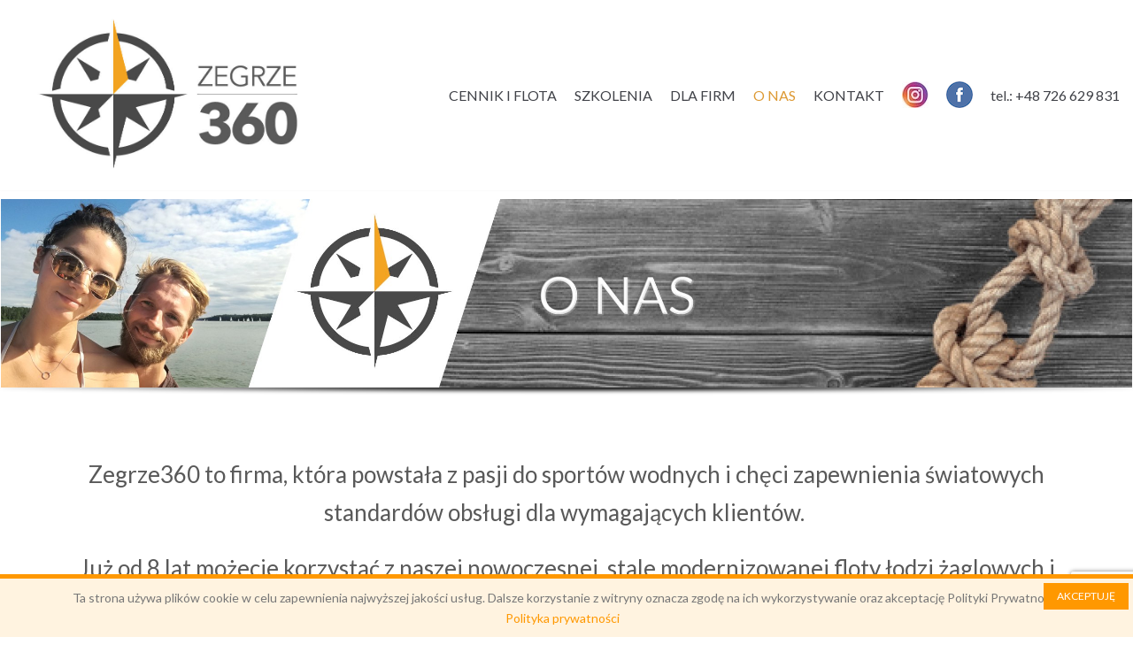

--- FILE ---
content_type: text/html; charset=utf-8
request_url: https://www.google.com/recaptcha/api2/anchor?ar=1&k=6LeoGqMUAAAAAOmgXJgRUz3fbF0w8G4-5v-34yQ5&co=aHR0cHM6Ly96ZWdyemUzNjAucGw6NDQz&hl=en&v=7gg7H51Q-naNfhmCP3_R47ho&size=invisible&anchor-ms=20000&execute-ms=30000&cb=mj6jql4n2lkz
body_size: 48156
content:
<!DOCTYPE HTML><html dir="ltr" lang="en"><head><meta http-equiv="Content-Type" content="text/html; charset=UTF-8">
<meta http-equiv="X-UA-Compatible" content="IE=edge">
<title>reCAPTCHA</title>
<style type="text/css">
/* cyrillic-ext */
@font-face {
  font-family: 'Roboto';
  font-style: normal;
  font-weight: 400;
  font-stretch: 100%;
  src: url(//fonts.gstatic.com/s/roboto/v48/KFO7CnqEu92Fr1ME7kSn66aGLdTylUAMa3GUBHMdazTgWw.woff2) format('woff2');
  unicode-range: U+0460-052F, U+1C80-1C8A, U+20B4, U+2DE0-2DFF, U+A640-A69F, U+FE2E-FE2F;
}
/* cyrillic */
@font-face {
  font-family: 'Roboto';
  font-style: normal;
  font-weight: 400;
  font-stretch: 100%;
  src: url(//fonts.gstatic.com/s/roboto/v48/KFO7CnqEu92Fr1ME7kSn66aGLdTylUAMa3iUBHMdazTgWw.woff2) format('woff2');
  unicode-range: U+0301, U+0400-045F, U+0490-0491, U+04B0-04B1, U+2116;
}
/* greek-ext */
@font-face {
  font-family: 'Roboto';
  font-style: normal;
  font-weight: 400;
  font-stretch: 100%;
  src: url(//fonts.gstatic.com/s/roboto/v48/KFO7CnqEu92Fr1ME7kSn66aGLdTylUAMa3CUBHMdazTgWw.woff2) format('woff2');
  unicode-range: U+1F00-1FFF;
}
/* greek */
@font-face {
  font-family: 'Roboto';
  font-style: normal;
  font-weight: 400;
  font-stretch: 100%;
  src: url(//fonts.gstatic.com/s/roboto/v48/KFO7CnqEu92Fr1ME7kSn66aGLdTylUAMa3-UBHMdazTgWw.woff2) format('woff2');
  unicode-range: U+0370-0377, U+037A-037F, U+0384-038A, U+038C, U+038E-03A1, U+03A3-03FF;
}
/* math */
@font-face {
  font-family: 'Roboto';
  font-style: normal;
  font-weight: 400;
  font-stretch: 100%;
  src: url(//fonts.gstatic.com/s/roboto/v48/KFO7CnqEu92Fr1ME7kSn66aGLdTylUAMawCUBHMdazTgWw.woff2) format('woff2');
  unicode-range: U+0302-0303, U+0305, U+0307-0308, U+0310, U+0312, U+0315, U+031A, U+0326-0327, U+032C, U+032F-0330, U+0332-0333, U+0338, U+033A, U+0346, U+034D, U+0391-03A1, U+03A3-03A9, U+03B1-03C9, U+03D1, U+03D5-03D6, U+03F0-03F1, U+03F4-03F5, U+2016-2017, U+2034-2038, U+203C, U+2040, U+2043, U+2047, U+2050, U+2057, U+205F, U+2070-2071, U+2074-208E, U+2090-209C, U+20D0-20DC, U+20E1, U+20E5-20EF, U+2100-2112, U+2114-2115, U+2117-2121, U+2123-214F, U+2190, U+2192, U+2194-21AE, U+21B0-21E5, U+21F1-21F2, U+21F4-2211, U+2213-2214, U+2216-22FF, U+2308-230B, U+2310, U+2319, U+231C-2321, U+2336-237A, U+237C, U+2395, U+239B-23B7, U+23D0, U+23DC-23E1, U+2474-2475, U+25AF, U+25B3, U+25B7, U+25BD, U+25C1, U+25CA, U+25CC, U+25FB, U+266D-266F, U+27C0-27FF, U+2900-2AFF, U+2B0E-2B11, U+2B30-2B4C, U+2BFE, U+3030, U+FF5B, U+FF5D, U+1D400-1D7FF, U+1EE00-1EEFF;
}
/* symbols */
@font-face {
  font-family: 'Roboto';
  font-style: normal;
  font-weight: 400;
  font-stretch: 100%;
  src: url(//fonts.gstatic.com/s/roboto/v48/KFO7CnqEu92Fr1ME7kSn66aGLdTylUAMaxKUBHMdazTgWw.woff2) format('woff2');
  unicode-range: U+0001-000C, U+000E-001F, U+007F-009F, U+20DD-20E0, U+20E2-20E4, U+2150-218F, U+2190, U+2192, U+2194-2199, U+21AF, U+21E6-21F0, U+21F3, U+2218-2219, U+2299, U+22C4-22C6, U+2300-243F, U+2440-244A, U+2460-24FF, U+25A0-27BF, U+2800-28FF, U+2921-2922, U+2981, U+29BF, U+29EB, U+2B00-2BFF, U+4DC0-4DFF, U+FFF9-FFFB, U+10140-1018E, U+10190-1019C, U+101A0, U+101D0-101FD, U+102E0-102FB, U+10E60-10E7E, U+1D2C0-1D2D3, U+1D2E0-1D37F, U+1F000-1F0FF, U+1F100-1F1AD, U+1F1E6-1F1FF, U+1F30D-1F30F, U+1F315, U+1F31C, U+1F31E, U+1F320-1F32C, U+1F336, U+1F378, U+1F37D, U+1F382, U+1F393-1F39F, U+1F3A7-1F3A8, U+1F3AC-1F3AF, U+1F3C2, U+1F3C4-1F3C6, U+1F3CA-1F3CE, U+1F3D4-1F3E0, U+1F3ED, U+1F3F1-1F3F3, U+1F3F5-1F3F7, U+1F408, U+1F415, U+1F41F, U+1F426, U+1F43F, U+1F441-1F442, U+1F444, U+1F446-1F449, U+1F44C-1F44E, U+1F453, U+1F46A, U+1F47D, U+1F4A3, U+1F4B0, U+1F4B3, U+1F4B9, U+1F4BB, U+1F4BF, U+1F4C8-1F4CB, U+1F4D6, U+1F4DA, U+1F4DF, U+1F4E3-1F4E6, U+1F4EA-1F4ED, U+1F4F7, U+1F4F9-1F4FB, U+1F4FD-1F4FE, U+1F503, U+1F507-1F50B, U+1F50D, U+1F512-1F513, U+1F53E-1F54A, U+1F54F-1F5FA, U+1F610, U+1F650-1F67F, U+1F687, U+1F68D, U+1F691, U+1F694, U+1F698, U+1F6AD, U+1F6B2, U+1F6B9-1F6BA, U+1F6BC, U+1F6C6-1F6CF, U+1F6D3-1F6D7, U+1F6E0-1F6EA, U+1F6F0-1F6F3, U+1F6F7-1F6FC, U+1F700-1F7FF, U+1F800-1F80B, U+1F810-1F847, U+1F850-1F859, U+1F860-1F887, U+1F890-1F8AD, U+1F8B0-1F8BB, U+1F8C0-1F8C1, U+1F900-1F90B, U+1F93B, U+1F946, U+1F984, U+1F996, U+1F9E9, U+1FA00-1FA6F, U+1FA70-1FA7C, U+1FA80-1FA89, U+1FA8F-1FAC6, U+1FACE-1FADC, U+1FADF-1FAE9, U+1FAF0-1FAF8, U+1FB00-1FBFF;
}
/* vietnamese */
@font-face {
  font-family: 'Roboto';
  font-style: normal;
  font-weight: 400;
  font-stretch: 100%;
  src: url(//fonts.gstatic.com/s/roboto/v48/KFO7CnqEu92Fr1ME7kSn66aGLdTylUAMa3OUBHMdazTgWw.woff2) format('woff2');
  unicode-range: U+0102-0103, U+0110-0111, U+0128-0129, U+0168-0169, U+01A0-01A1, U+01AF-01B0, U+0300-0301, U+0303-0304, U+0308-0309, U+0323, U+0329, U+1EA0-1EF9, U+20AB;
}
/* latin-ext */
@font-face {
  font-family: 'Roboto';
  font-style: normal;
  font-weight: 400;
  font-stretch: 100%;
  src: url(//fonts.gstatic.com/s/roboto/v48/KFO7CnqEu92Fr1ME7kSn66aGLdTylUAMa3KUBHMdazTgWw.woff2) format('woff2');
  unicode-range: U+0100-02BA, U+02BD-02C5, U+02C7-02CC, U+02CE-02D7, U+02DD-02FF, U+0304, U+0308, U+0329, U+1D00-1DBF, U+1E00-1E9F, U+1EF2-1EFF, U+2020, U+20A0-20AB, U+20AD-20C0, U+2113, U+2C60-2C7F, U+A720-A7FF;
}
/* latin */
@font-face {
  font-family: 'Roboto';
  font-style: normal;
  font-weight: 400;
  font-stretch: 100%;
  src: url(//fonts.gstatic.com/s/roboto/v48/KFO7CnqEu92Fr1ME7kSn66aGLdTylUAMa3yUBHMdazQ.woff2) format('woff2');
  unicode-range: U+0000-00FF, U+0131, U+0152-0153, U+02BB-02BC, U+02C6, U+02DA, U+02DC, U+0304, U+0308, U+0329, U+2000-206F, U+20AC, U+2122, U+2191, U+2193, U+2212, U+2215, U+FEFF, U+FFFD;
}
/* cyrillic-ext */
@font-face {
  font-family: 'Roboto';
  font-style: normal;
  font-weight: 500;
  font-stretch: 100%;
  src: url(//fonts.gstatic.com/s/roboto/v48/KFO7CnqEu92Fr1ME7kSn66aGLdTylUAMa3GUBHMdazTgWw.woff2) format('woff2');
  unicode-range: U+0460-052F, U+1C80-1C8A, U+20B4, U+2DE0-2DFF, U+A640-A69F, U+FE2E-FE2F;
}
/* cyrillic */
@font-face {
  font-family: 'Roboto';
  font-style: normal;
  font-weight: 500;
  font-stretch: 100%;
  src: url(//fonts.gstatic.com/s/roboto/v48/KFO7CnqEu92Fr1ME7kSn66aGLdTylUAMa3iUBHMdazTgWw.woff2) format('woff2');
  unicode-range: U+0301, U+0400-045F, U+0490-0491, U+04B0-04B1, U+2116;
}
/* greek-ext */
@font-face {
  font-family: 'Roboto';
  font-style: normal;
  font-weight: 500;
  font-stretch: 100%;
  src: url(//fonts.gstatic.com/s/roboto/v48/KFO7CnqEu92Fr1ME7kSn66aGLdTylUAMa3CUBHMdazTgWw.woff2) format('woff2');
  unicode-range: U+1F00-1FFF;
}
/* greek */
@font-face {
  font-family: 'Roboto';
  font-style: normal;
  font-weight: 500;
  font-stretch: 100%;
  src: url(//fonts.gstatic.com/s/roboto/v48/KFO7CnqEu92Fr1ME7kSn66aGLdTylUAMa3-UBHMdazTgWw.woff2) format('woff2');
  unicode-range: U+0370-0377, U+037A-037F, U+0384-038A, U+038C, U+038E-03A1, U+03A3-03FF;
}
/* math */
@font-face {
  font-family: 'Roboto';
  font-style: normal;
  font-weight: 500;
  font-stretch: 100%;
  src: url(//fonts.gstatic.com/s/roboto/v48/KFO7CnqEu92Fr1ME7kSn66aGLdTylUAMawCUBHMdazTgWw.woff2) format('woff2');
  unicode-range: U+0302-0303, U+0305, U+0307-0308, U+0310, U+0312, U+0315, U+031A, U+0326-0327, U+032C, U+032F-0330, U+0332-0333, U+0338, U+033A, U+0346, U+034D, U+0391-03A1, U+03A3-03A9, U+03B1-03C9, U+03D1, U+03D5-03D6, U+03F0-03F1, U+03F4-03F5, U+2016-2017, U+2034-2038, U+203C, U+2040, U+2043, U+2047, U+2050, U+2057, U+205F, U+2070-2071, U+2074-208E, U+2090-209C, U+20D0-20DC, U+20E1, U+20E5-20EF, U+2100-2112, U+2114-2115, U+2117-2121, U+2123-214F, U+2190, U+2192, U+2194-21AE, U+21B0-21E5, U+21F1-21F2, U+21F4-2211, U+2213-2214, U+2216-22FF, U+2308-230B, U+2310, U+2319, U+231C-2321, U+2336-237A, U+237C, U+2395, U+239B-23B7, U+23D0, U+23DC-23E1, U+2474-2475, U+25AF, U+25B3, U+25B7, U+25BD, U+25C1, U+25CA, U+25CC, U+25FB, U+266D-266F, U+27C0-27FF, U+2900-2AFF, U+2B0E-2B11, U+2B30-2B4C, U+2BFE, U+3030, U+FF5B, U+FF5D, U+1D400-1D7FF, U+1EE00-1EEFF;
}
/* symbols */
@font-face {
  font-family: 'Roboto';
  font-style: normal;
  font-weight: 500;
  font-stretch: 100%;
  src: url(//fonts.gstatic.com/s/roboto/v48/KFO7CnqEu92Fr1ME7kSn66aGLdTylUAMaxKUBHMdazTgWw.woff2) format('woff2');
  unicode-range: U+0001-000C, U+000E-001F, U+007F-009F, U+20DD-20E0, U+20E2-20E4, U+2150-218F, U+2190, U+2192, U+2194-2199, U+21AF, U+21E6-21F0, U+21F3, U+2218-2219, U+2299, U+22C4-22C6, U+2300-243F, U+2440-244A, U+2460-24FF, U+25A0-27BF, U+2800-28FF, U+2921-2922, U+2981, U+29BF, U+29EB, U+2B00-2BFF, U+4DC0-4DFF, U+FFF9-FFFB, U+10140-1018E, U+10190-1019C, U+101A0, U+101D0-101FD, U+102E0-102FB, U+10E60-10E7E, U+1D2C0-1D2D3, U+1D2E0-1D37F, U+1F000-1F0FF, U+1F100-1F1AD, U+1F1E6-1F1FF, U+1F30D-1F30F, U+1F315, U+1F31C, U+1F31E, U+1F320-1F32C, U+1F336, U+1F378, U+1F37D, U+1F382, U+1F393-1F39F, U+1F3A7-1F3A8, U+1F3AC-1F3AF, U+1F3C2, U+1F3C4-1F3C6, U+1F3CA-1F3CE, U+1F3D4-1F3E0, U+1F3ED, U+1F3F1-1F3F3, U+1F3F5-1F3F7, U+1F408, U+1F415, U+1F41F, U+1F426, U+1F43F, U+1F441-1F442, U+1F444, U+1F446-1F449, U+1F44C-1F44E, U+1F453, U+1F46A, U+1F47D, U+1F4A3, U+1F4B0, U+1F4B3, U+1F4B9, U+1F4BB, U+1F4BF, U+1F4C8-1F4CB, U+1F4D6, U+1F4DA, U+1F4DF, U+1F4E3-1F4E6, U+1F4EA-1F4ED, U+1F4F7, U+1F4F9-1F4FB, U+1F4FD-1F4FE, U+1F503, U+1F507-1F50B, U+1F50D, U+1F512-1F513, U+1F53E-1F54A, U+1F54F-1F5FA, U+1F610, U+1F650-1F67F, U+1F687, U+1F68D, U+1F691, U+1F694, U+1F698, U+1F6AD, U+1F6B2, U+1F6B9-1F6BA, U+1F6BC, U+1F6C6-1F6CF, U+1F6D3-1F6D7, U+1F6E0-1F6EA, U+1F6F0-1F6F3, U+1F6F7-1F6FC, U+1F700-1F7FF, U+1F800-1F80B, U+1F810-1F847, U+1F850-1F859, U+1F860-1F887, U+1F890-1F8AD, U+1F8B0-1F8BB, U+1F8C0-1F8C1, U+1F900-1F90B, U+1F93B, U+1F946, U+1F984, U+1F996, U+1F9E9, U+1FA00-1FA6F, U+1FA70-1FA7C, U+1FA80-1FA89, U+1FA8F-1FAC6, U+1FACE-1FADC, U+1FADF-1FAE9, U+1FAF0-1FAF8, U+1FB00-1FBFF;
}
/* vietnamese */
@font-face {
  font-family: 'Roboto';
  font-style: normal;
  font-weight: 500;
  font-stretch: 100%;
  src: url(//fonts.gstatic.com/s/roboto/v48/KFO7CnqEu92Fr1ME7kSn66aGLdTylUAMa3OUBHMdazTgWw.woff2) format('woff2');
  unicode-range: U+0102-0103, U+0110-0111, U+0128-0129, U+0168-0169, U+01A0-01A1, U+01AF-01B0, U+0300-0301, U+0303-0304, U+0308-0309, U+0323, U+0329, U+1EA0-1EF9, U+20AB;
}
/* latin-ext */
@font-face {
  font-family: 'Roboto';
  font-style: normal;
  font-weight: 500;
  font-stretch: 100%;
  src: url(//fonts.gstatic.com/s/roboto/v48/KFO7CnqEu92Fr1ME7kSn66aGLdTylUAMa3KUBHMdazTgWw.woff2) format('woff2');
  unicode-range: U+0100-02BA, U+02BD-02C5, U+02C7-02CC, U+02CE-02D7, U+02DD-02FF, U+0304, U+0308, U+0329, U+1D00-1DBF, U+1E00-1E9F, U+1EF2-1EFF, U+2020, U+20A0-20AB, U+20AD-20C0, U+2113, U+2C60-2C7F, U+A720-A7FF;
}
/* latin */
@font-face {
  font-family: 'Roboto';
  font-style: normal;
  font-weight: 500;
  font-stretch: 100%;
  src: url(//fonts.gstatic.com/s/roboto/v48/KFO7CnqEu92Fr1ME7kSn66aGLdTylUAMa3yUBHMdazQ.woff2) format('woff2');
  unicode-range: U+0000-00FF, U+0131, U+0152-0153, U+02BB-02BC, U+02C6, U+02DA, U+02DC, U+0304, U+0308, U+0329, U+2000-206F, U+20AC, U+2122, U+2191, U+2193, U+2212, U+2215, U+FEFF, U+FFFD;
}
/* cyrillic-ext */
@font-face {
  font-family: 'Roboto';
  font-style: normal;
  font-weight: 900;
  font-stretch: 100%;
  src: url(//fonts.gstatic.com/s/roboto/v48/KFO7CnqEu92Fr1ME7kSn66aGLdTylUAMa3GUBHMdazTgWw.woff2) format('woff2');
  unicode-range: U+0460-052F, U+1C80-1C8A, U+20B4, U+2DE0-2DFF, U+A640-A69F, U+FE2E-FE2F;
}
/* cyrillic */
@font-face {
  font-family: 'Roboto';
  font-style: normal;
  font-weight: 900;
  font-stretch: 100%;
  src: url(//fonts.gstatic.com/s/roboto/v48/KFO7CnqEu92Fr1ME7kSn66aGLdTylUAMa3iUBHMdazTgWw.woff2) format('woff2');
  unicode-range: U+0301, U+0400-045F, U+0490-0491, U+04B0-04B1, U+2116;
}
/* greek-ext */
@font-face {
  font-family: 'Roboto';
  font-style: normal;
  font-weight: 900;
  font-stretch: 100%;
  src: url(//fonts.gstatic.com/s/roboto/v48/KFO7CnqEu92Fr1ME7kSn66aGLdTylUAMa3CUBHMdazTgWw.woff2) format('woff2');
  unicode-range: U+1F00-1FFF;
}
/* greek */
@font-face {
  font-family: 'Roboto';
  font-style: normal;
  font-weight: 900;
  font-stretch: 100%;
  src: url(//fonts.gstatic.com/s/roboto/v48/KFO7CnqEu92Fr1ME7kSn66aGLdTylUAMa3-UBHMdazTgWw.woff2) format('woff2');
  unicode-range: U+0370-0377, U+037A-037F, U+0384-038A, U+038C, U+038E-03A1, U+03A3-03FF;
}
/* math */
@font-face {
  font-family: 'Roboto';
  font-style: normal;
  font-weight: 900;
  font-stretch: 100%;
  src: url(//fonts.gstatic.com/s/roboto/v48/KFO7CnqEu92Fr1ME7kSn66aGLdTylUAMawCUBHMdazTgWw.woff2) format('woff2');
  unicode-range: U+0302-0303, U+0305, U+0307-0308, U+0310, U+0312, U+0315, U+031A, U+0326-0327, U+032C, U+032F-0330, U+0332-0333, U+0338, U+033A, U+0346, U+034D, U+0391-03A1, U+03A3-03A9, U+03B1-03C9, U+03D1, U+03D5-03D6, U+03F0-03F1, U+03F4-03F5, U+2016-2017, U+2034-2038, U+203C, U+2040, U+2043, U+2047, U+2050, U+2057, U+205F, U+2070-2071, U+2074-208E, U+2090-209C, U+20D0-20DC, U+20E1, U+20E5-20EF, U+2100-2112, U+2114-2115, U+2117-2121, U+2123-214F, U+2190, U+2192, U+2194-21AE, U+21B0-21E5, U+21F1-21F2, U+21F4-2211, U+2213-2214, U+2216-22FF, U+2308-230B, U+2310, U+2319, U+231C-2321, U+2336-237A, U+237C, U+2395, U+239B-23B7, U+23D0, U+23DC-23E1, U+2474-2475, U+25AF, U+25B3, U+25B7, U+25BD, U+25C1, U+25CA, U+25CC, U+25FB, U+266D-266F, U+27C0-27FF, U+2900-2AFF, U+2B0E-2B11, U+2B30-2B4C, U+2BFE, U+3030, U+FF5B, U+FF5D, U+1D400-1D7FF, U+1EE00-1EEFF;
}
/* symbols */
@font-face {
  font-family: 'Roboto';
  font-style: normal;
  font-weight: 900;
  font-stretch: 100%;
  src: url(//fonts.gstatic.com/s/roboto/v48/KFO7CnqEu92Fr1ME7kSn66aGLdTylUAMaxKUBHMdazTgWw.woff2) format('woff2');
  unicode-range: U+0001-000C, U+000E-001F, U+007F-009F, U+20DD-20E0, U+20E2-20E4, U+2150-218F, U+2190, U+2192, U+2194-2199, U+21AF, U+21E6-21F0, U+21F3, U+2218-2219, U+2299, U+22C4-22C6, U+2300-243F, U+2440-244A, U+2460-24FF, U+25A0-27BF, U+2800-28FF, U+2921-2922, U+2981, U+29BF, U+29EB, U+2B00-2BFF, U+4DC0-4DFF, U+FFF9-FFFB, U+10140-1018E, U+10190-1019C, U+101A0, U+101D0-101FD, U+102E0-102FB, U+10E60-10E7E, U+1D2C0-1D2D3, U+1D2E0-1D37F, U+1F000-1F0FF, U+1F100-1F1AD, U+1F1E6-1F1FF, U+1F30D-1F30F, U+1F315, U+1F31C, U+1F31E, U+1F320-1F32C, U+1F336, U+1F378, U+1F37D, U+1F382, U+1F393-1F39F, U+1F3A7-1F3A8, U+1F3AC-1F3AF, U+1F3C2, U+1F3C4-1F3C6, U+1F3CA-1F3CE, U+1F3D4-1F3E0, U+1F3ED, U+1F3F1-1F3F3, U+1F3F5-1F3F7, U+1F408, U+1F415, U+1F41F, U+1F426, U+1F43F, U+1F441-1F442, U+1F444, U+1F446-1F449, U+1F44C-1F44E, U+1F453, U+1F46A, U+1F47D, U+1F4A3, U+1F4B0, U+1F4B3, U+1F4B9, U+1F4BB, U+1F4BF, U+1F4C8-1F4CB, U+1F4D6, U+1F4DA, U+1F4DF, U+1F4E3-1F4E6, U+1F4EA-1F4ED, U+1F4F7, U+1F4F9-1F4FB, U+1F4FD-1F4FE, U+1F503, U+1F507-1F50B, U+1F50D, U+1F512-1F513, U+1F53E-1F54A, U+1F54F-1F5FA, U+1F610, U+1F650-1F67F, U+1F687, U+1F68D, U+1F691, U+1F694, U+1F698, U+1F6AD, U+1F6B2, U+1F6B9-1F6BA, U+1F6BC, U+1F6C6-1F6CF, U+1F6D3-1F6D7, U+1F6E0-1F6EA, U+1F6F0-1F6F3, U+1F6F7-1F6FC, U+1F700-1F7FF, U+1F800-1F80B, U+1F810-1F847, U+1F850-1F859, U+1F860-1F887, U+1F890-1F8AD, U+1F8B0-1F8BB, U+1F8C0-1F8C1, U+1F900-1F90B, U+1F93B, U+1F946, U+1F984, U+1F996, U+1F9E9, U+1FA00-1FA6F, U+1FA70-1FA7C, U+1FA80-1FA89, U+1FA8F-1FAC6, U+1FACE-1FADC, U+1FADF-1FAE9, U+1FAF0-1FAF8, U+1FB00-1FBFF;
}
/* vietnamese */
@font-face {
  font-family: 'Roboto';
  font-style: normal;
  font-weight: 900;
  font-stretch: 100%;
  src: url(//fonts.gstatic.com/s/roboto/v48/KFO7CnqEu92Fr1ME7kSn66aGLdTylUAMa3OUBHMdazTgWw.woff2) format('woff2');
  unicode-range: U+0102-0103, U+0110-0111, U+0128-0129, U+0168-0169, U+01A0-01A1, U+01AF-01B0, U+0300-0301, U+0303-0304, U+0308-0309, U+0323, U+0329, U+1EA0-1EF9, U+20AB;
}
/* latin-ext */
@font-face {
  font-family: 'Roboto';
  font-style: normal;
  font-weight: 900;
  font-stretch: 100%;
  src: url(//fonts.gstatic.com/s/roboto/v48/KFO7CnqEu92Fr1ME7kSn66aGLdTylUAMa3KUBHMdazTgWw.woff2) format('woff2');
  unicode-range: U+0100-02BA, U+02BD-02C5, U+02C7-02CC, U+02CE-02D7, U+02DD-02FF, U+0304, U+0308, U+0329, U+1D00-1DBF, U+1E00-1E9F, U+1EF2-1EFF, U+2020, U+20A0-20AB, U+20AD-20C0, U+2113, U+2C60-2C7F, U+A720-A7FF;
}
/* latin */
@font-face {
  font-family: 'Roboto';
  font-style: normal;
  font-weight: 900;
  font-stretch: 100%;
  src: url(//fonts.gstatic.com/s/roboto/v48/KFO7CnqEu92Fr1ME7kSn66aGLdTylUAMa3yUBHMdazQ.woff2) format('woff2');
  unicode-range: U+0000-00FF, U+0131, U+0152-0153, U+02BB-02BC, U+02C6, U+02DA, U+02DC, U+0304, U+0308, U+0329, U+2000-206F, U+20AC, U+2122, U+2191, U+2193, U+2212, U+2215, U+FEFF, U+FFFD;
}

</style>
<link rel="stylesheet" type="text/css" href="https://www.gstatic.com/recaptcha/releases/7gg7H51Q-naNfhmCP3_R47ho/styles__ltr.css">
<script nonce="ZXwbfVcjaifZtcFKtPwuzA" type="text/javascript">window['__recaptcha_api'] = 'https://www.google.com/recaptcha/api2/';</script>
<script type="text/javascript" src="https://www.gstatic.com/recaptcha/releases/7gg7H51Q-naNfhmCP3_R47ho/recaptcha__en.js" nonce="ZXwbfVcjaifZtcFKtPwuzA">
      
    </script></head>
<body><div id="rc-anchor-alert" class="rc-anchor-alert"></div>
<input type="hidden" id="recaptcha-token" value="[base64]">
<script type="text/javascript" nonce="ZXwbfVcjaifZtcFKtPwuzA">
      recaptcha.anchor.Main.init("[\x22ainput\x22,[\x22bgdata\x22,\x22\x22,\[base64]/[base64]/UltIKytdPWE6KGE8MjA0OD9SW0grK109YT4+NnwxOTI6KChhJjY0NTEyKT09NTUyOTYmJnErMTxoLmxlbmd0aCYmKGguY2hhckNvZGVBdChxKzEpJjY0NTEyKT09NTYzMjA/[base64]/MjU1OlI/[base64]/[base64]/[base64]/[base64]/[base64]/[base64]/[base64]/[base64]/[base64]/[base64]\x22,\[base64]\\u003d\\u003d\x22,\[base64]/DqcODwqbCtcKKEyzDq2jDlMO3DMO8w5dIb0UrbwXDq2JFwq/Dm1RUbMOjwqzCl8OOXhUlwrIowrrDqzrDqFk9wo8ZccO8MB9Ew47DilDCmR1cc17CpwxhaMK8LMOXwq/DoVMcwodeWcOrw6TDp8KjC8KPw6DDhsKpw4t/w6Eta8Kqwr/DtsKPMxlpQsOVcMOIGsOXwqZ4andBwpkBw5cofgY4LyTDv1V5AcKjQG8JTFM/w55RD8KJw47CusO6NBcEw7lXKsKsIMOAwr8DQkHCkFYnYcK7cDPDq8OcG8O3wpBVBsKQw53Dijckw68Lw55ycsKADg7CmsOKFMKzwqHDvcOtwqYkSVvCtE3DvgkBwoIDw4bCm8K8a3nDvcO3P3LDnsOHSsKbWT3CniVfw49Fwr/CiCAgLsO8LhcSwrEdZMK4wpPDkk3Cr2jDrC7CjMOMwonDg8KgccOFf38ow4BCdFx7QsO2YEvCrsK2CMKzw4AsIznDnR81X1DDksKMw7YuR8KpVSFuw4U0wpc8wr52w7LCsnbCpcKgAykgZ8OnasOod8K8X1ZZwp/DtV4Bw7YEWATCssONwqU3UWFvw5cBwrnCksKmK8KgHCEWbWPCk8K/W8OlYsO5SmkLOGTDtcK1ccO/w4TDnhPDhGNRSnTDrjIcY2w+w4LDkyfDhRDDh0XCisOewpXDiMOkO8O+PcOywrNQX39/bMKGw5zChcKkUMOzC1JkJsOsw49Zw7zDp3Jewo7DksO+wqQgwpF+w4fCviDDklzDt3rCrcKhRcKtfgpAwr/DjWbDvCg6SkvCpjLCtcOswp/DvcODT1VIwpzDicKJf1PCmsODw51Lw59/UcK5IcO3H8K2woVgQcOkw7xRw6XDnEtvJixkNcObw5tKOMOUWzYdD0ArYcK/ccOzwpIcw6Mowr1VZ8OyCMK0J8OicHvCuCNPw7JYw5vCl8KQVxpEdsK/wqAOK0XDpk7CnjjDuzJAMiDCiQ0vW8KxA8KzTW/CiMKnwoHCukfDocOiw4Bkajp1wqVow7DCgVZRw6zDvVgVcTHDvMKbIgZWw4ZVwoAow5fCjwBHwrDDnsKBHxIVECRGw7U8wpfDoQALZsKveQgSw47CgsOgXMOTEFHCrcO5LcK6wqLDgsKfOCJYVXs3w6jCjTspwoTClMOlwqrCocOYNzPDlU5teXwLw7vDisKDRwVLw6/ClcKiZkole8KfKhxvw4IMw65aB8Osw71FwobCviDCh8OdbsODJ2M+OF0wY8OFw5grY8Odwqc6wpMjTVQ2woDDn1dswr/DhWXDhcK5M8KJwq9ZOcK4LcOtHMOxwojDsl1awqPCv8Oaw4szw7vDucO3worCilvCtsOywrQMAQLDvMOgYzRNJ8K/[base64]/FMOAwoNgwo1Lcn1kLioKwr/Cu8KQasK6wpwDw4jDtMK2LMKcw7/CuwPCtRHCqD8Kwoc0GsOFwq3DoMKBw6TDuBrDhzUhGMKLYhpdwpTDosK/fcOhw4VSw6B1wqHDrHrDr8O1G8OWEnJOwqZNw6cZSn06wpViwrzCsjQww592TMOUw5nDo8O0woh3ScOKSkptwpg2HcO6w5TDjx7DlGAmFwsXw6c+wrHDn8O4w5bDk8KvwqfDocKBQsK2wqfDlANDJ8KCXMOiwrFqw6nCv8OOYF3CtsOcHDTDqcOAWsOTVjhlw7/DkQjDunjCgMOkw4/[base64]/[base64]/Co3LCtSZlw7zCpMKabEDCvR8rZT7DpsOpesK6IE/[base64]/DkiLCjMKgQCfDoHjDrz4TVy3CiMKASU5Kw5jCuHLDpg7DnXVCw4bDisOww7fDmnZfw4U1QcOmN8OswpvCqMOqS8KqZ8O2wpXCu8KnMcK5BMOwAMKxwo3ClsK7wp4Vwq/DhnoOw51hwrpEwrolwpLDoCfDpxHDisONwrrCg3kSwq/Dp8KjDW5mwpDDhGrCkSHDsU7DmlVmwrMmw7Raw7MONAZEGXBaC8OrQMO/wpgJwofCh1NwNBklw5/CksOUb8OfCGUvwrjDqsKWw5zDn8Oowooqw6XDisO3DMKSw53CgMOqRgF5w4TCp0rCthjCphbCmh3CsnPDnXMBVF44wpVvwrDDhGBHw77Ci8OYwpnDqcO6wp5Mwqw5R8OXw4dXdHwVwqMhH8K2wps/w7AwJCMQw4whJjjCkMOTZD9ywqDCozXDvMKcw5LChMKPw6rCmMKCJcKvBsKMwqcidTxncX/CicOTQcKIScKhM8Ozw6zDgB7ClQbDuFBaMV9yEMKUdgDChTfDrl/Dt8OaesOdD8O/wpwjVQHDusOAwpvDrMKYWcOowotUw4fCgEDCoTFkPGIgw6vDn8Kfw4vDmcKdwqgewoRmOcKsRWrCtsKYw4wMwoTCqW/CiVY0w7bDnF9pJcKlwq3Ckhx+wr89ZsKNw4pXPg1QeQQfOMK3ZXMaRMO5wrggF3F/[base64]/DmcOkwqzChsOCc8K4BSjCiAY9wpLDq8OZwo/DrsOqG3DCtlk0wozCh8Kvw6FRQBrDgw46w5IlwrDDkB04NsKHGU7DvcKtwo4gRi1hQ8Krwrwzw5fCh8OtwrEYwqXDpyFow5lcK8KoQsOIw4oTw4rDu8KFw5vCoUZmegvCuQouOMOyw5bCvm0jNMK/DsKqwrjDnH1mDi3DsMKXOT3CqQYvD8OCw6vDi8KPXVTDonjCrMKUNsOuGGPDvcOdFMOcwpbDowF+wr7CvsOmScKNYMOPwo3CvylxShzDlwXCthJ0wrk2w5bCo8KzDsKkTcKnwqlPCm1Zwq/[base64]/RAIXV8OawqAaG8O4wq/CucKEw49nFiUUw6DDoR3CscOlSB88Wm/ChGTCkAgdaQ99wrnDqTNHZcKNQMOsLyTCjcKDwrDDv0rDhsOYExXDt8KYwq45wq1UY2ZKaBLCr8O+DcOcKkJ5HcKgw6NFw4vCpXHDiWNgwpvDp8O0XcOCAVjCkylcw5IBwrTDjsOUD1/DuEZRMsOzwpbDr8Oje8O4w4TCpnfDiU8we8KHMCdzVcONasKiwotYw4opw4LCtMKfw5DComwKw5zClH9hasOCw7kzJ8KeYhwHfcKVw7vDq8OJwo7Cil7CuMKYwr/DlWbDgULDqB3DscK0B0vDpDTClg7DtEM/wrB1w5F3wr7DjRhHwqfCvydSw7TDuSTCnknCnBzDl8Kcw58WwrjDrMKVNiPCoW3Dhkd5CVzDnMOawp7ChsOSIcKkw6Y/[base64]/CvMKLJMO0S8OqN3hNw5YobiwgwqfDu8K+wqdgZMKlAcOadsKowrDDvyvDihdVw6fDmcOYw7rDmiPCpkkNw5gpSG7CpiNyQMKdw5ZIwrrCg8KTYxNNLcOiMMOBwrXDtcKVw4/CjcOWJyPDnsOTZsK4w4TDsQ7CiMKnB1R4wqo+wp7DpcKqw4IFLcKyNGfDlsKKwpfCmmXCn8KVf8Oqwq5bdQgvAV5lGycdwp7DvMKweXJLw73Dhx5YwoJyasO+w4XDhMKiwpfCrlo2JCARWBp9Omxew4zDnAAyWsKNwoQIwqnDhlN5D8OcP8KUQcKDw7XCjcOZQkB+SS/[base64]/DhjcEw7vDh8KFw5/ChQslSsK0OxMCQVk0w7oLfVoAacK8w5AVO3J8DxTChMKAwqzCjMKAw4UnZQoOw5PDjzzClkHDnMOkwo0lGsOdPXJ7w6F7OcKRwqgtB8OGw7l/wrTCp3TCusOWQ8OUQMOEBMOILsOAT8Kjwq5tBlfDki/CsiMCwoM0wq05JHQLEsKEYcOiGcORb8OfacONwqHCjFDCu8KmwrAcSMOgL8Kbwph9McKUWMOWwrjDtwIzwr4eUxnDksKOesORCcOjwq1pw7TCqcO7Yx99ZsKEB8OHesKoAjR0LMK1wrPCng3DpMORwrY5P8KYPkIedcOSw5bCtsKyU8Oww7VOCMODw4cDeVbDtk/[base64]/[base64]/CrwZiTsKVecKxdWbCiErDjMOAw47Cg8O5w6Z6I1/[base64]/w7B9wrwJw5DCkcKRVsOpI15+DsKSwp50EMOKw6zDmMKCw5BTKsOOw79EIEd7YcOLQnzChcKqwoVAw5xHw7zDo8O2IMKfKnnDm8O6wroMPMOiHQoEA8KfZkkRIG9rdMK/RmPCglTCqV1yLAHCgjE4wpdKwoxpw7rCk8K0w6vCj8KqZcOeGivDqVvDiBh3BcKGAsKNdQMowrPDuyJQUMKow7NCw68Kwpdcw60Nw5/DlMKcTMKVAsOtMHYywoJdw6wpw5TDii0lNzHDmg5nGmplw6QgHjItw4xQcQ3DvMKhEhg2NVIww6DCtQ1GOMKOw40Iwp7CmMKiHRZFw6TDuhhDw7MeCHTDhhFOMMOKwotxw7TCksKRX8OkIH7Dlzdlw6rCgcKjcQJ/w5PCqjUBw6TCrgXDjMKIwqdPF8KQwq5ccsOrBhDDixlNwoBSw5krwqjCgBrCg8KzAHvDjzrCgy7ChzLCjm5iwqZ/[base64]/[base64]/C3VUwrd6w4bDjBbCi31JLjrCosK7NsK+wqNbWihRRhg4PsO3w68KJMKGKsKLYmFPwrTDhcOYwrAkGDnCqVXCicO2LQFDHcKpNSTDnF7CiX0sbDg5w6nDtcO5wpfCh13DjMOrwox1fcK+w7/[base64]/[base64]/w7jDr8K/L8KawrTDkA/Cu8KFw4jCo8KhUSnCtMO5w5xHwoVGw7Z6w4M3w4jCsnLCmcOYwp/CnMKjw4HCgsOzwrBpw7rDgQXDhi06woPCt3LChMOqDFxHRFDCo23DoHdRD2t6wp/CgcK3wqvCqcKfEMOeXzIEw5Zpw5pBw7XDqcOZw4JTEsOfXFskEMOWw4dsw7gbJFhFw5sIC8Omw54uw6PCiMO3w5Nowo7DisK5OcOUKMKvGMKDw5fDssO+woYRURY7WUQyAsK6w6/DqsOywrfCpcO0w41Cwpw/DEYLWA/ClDhZw4V2HsOuwpTDnSvDhMKqRR/ClMO1wofCl8KJAMOsw6TDt8Kww6zCvVPCgXk3wprCo8Ogwrs8w4Jow7fCtcKcw700T8KgaMO4QcKOw7rDp2ZZS0AEw7LCkzYswr/ChMOYw4c8AsOQw71ow6XCrMKewqNKwoQXOBleKcKpwrNBwqtFegzCjsKieEUWw406M0zCi8Orw5plf8KhwoPCiW01w4gxw5rCmGDCrWo4w6/CmhYiIBtcR0ozesK3woRRwrIpa8KpwrcCwoNuRC/CpMKhw6Jrw5RQJ8OVw63CgzoXwqDCpU3DmCR5AkENw7k2H8KrLcK4w7s/wqwYD8KUwq/Cp13CrmnCisOww4DCp8K5SQTDiQ7CjCNzw7Aww4VALwwOwobDnsKpIFxNZ8OCw4JxE10OwoZ7NC3CuXpwQcKZwqtzwqdHDcK6dsK+TAVuw4/CkSkKAxFrAcO0w50hLMKiwonCsAJ6wrnDkcOvw4hWw4p7w47DkMK7woPCs8OcFnHCpcKlwotCw6AHwqh8wo14YMKMNcO/w4IRw6wXOAPCoGLCscKheMO5bAkjwq0Yf8KkWQHCvmw0R8OjB8O1VsKOZ8Opw43DqcKBw4/CtsKnP8ODUsKXw73CrX9hwq/DvzzCtMKQc0vDn3EVOsKjQsO4w5LCnyciScKvDcO1wptBVsOYdgIhdzLCjAwJwp/Cu8KDw5tiwoMZIVtmWzjCmUrDvsKkw4MjfkhCwrHCoT3DqUVMQQsBf8Ofwp1PXEpUW8Ozw4/[base64]/RwFUw4xkw4fCncKQwqbCgQ/Ds8Kqw4vCgEhsw5NswpdNw5LDiQTDgsKEw7zCpMOYw6PCpyFhQ8K5ZcKcw69SPcKTw6LDkcOREsK/[base64]/[base64]/[base64]/FVR1eHouwrtZacKmwpRMw6RSwr7DoT/[base64]/CcK6JMKrEcO4f8K3w7URNsOjfsOUwofDjwDCnsOxJXDDq8OMw6piw5VOQhR3fQPCm3xdwoHDusOpQVUHwrHCshXDoBo/esKmZ2FQPwtFKcK0YlpqIcOAGMOdXlrDm8O4QUTDu8KUwrxoYmjCncKgwrnDnlDDjGzDu3Bgw5zCocKrD8OyVMK7O2nDtsOXRsOjwqDCgTLChRtfwprCnsKZw5zCl0/DrB/DlMO0SsKeX2JCLsK3w6XDg8KDwr0dwpnDucK4VsOPw6pIwqAHdmXDqcK2w4ojfyl3wrp+JgXCqQ7CkgHCvDlzw78fesO2wq3DoDoUwqMuHWLDqQLCt8KGGmdRw5UhbsOywqgaW8KVw449FXHDp1PDvjxVwrbDkMKIw6Yiw4VZbRnDvsO/w7PDrgEUwrrClGXDtcO3JkFww7ZZCMKfw4xdCsO0acKLQsKpwofDosKhwooPP8OSw4QlDADCpAgOflfDkwZXT8KdHcOgEj4xw5p3wrvDoMOSVcOEwo/DiMOwBsK2acOpWcK1w6nDukXDiiMudTkZwpPCh8KRKsO/w5zCg8KhP1sbbX9UO8KCY1fDm8O8CDHCky4LZcKAwrrDiMOfw6dTWcKoF8KQwqUjw7I3RwbCtMObw5rCqcKaSh0Lw5wTw5jCv8K6YsK/H8O2Y8KrEcKRIGgAw6Y4V1oRMBzCrBhDw67DoQVLwoFrSDNWV8KdW8KwwrM/WcKPCh4NwrYKd8Kvw60UcsO3w70Xw5wMKCrDs8Kkw55LMcKmw5JJR8ObaxDCng/CimfCnkDCohPCljlPbcOibcOKw6YrAEsVMMK6w6vCtxMSXcKdwrhZIcK/bsO+w4oswroBwqkGw5rDsFXCpMO5fcKhMcOzXA/DqcKuwpxxBm/DkV49w5QOw67DpW4Dw441Ww9ubkTChQQOHsKrAMOuw6ZpUcOVw5fCpsOqwrxzIyTCrsK/w4TDs8KQScO4MwVkFk8twq4Lw5c0w6Y4wpjDhBvCvMK9w5gAwp5aLMO9NDPCsBh0wprCvcOnwrfCqR/DgHkCIMOqZsKGNMK+YcKTEBLCixVYZCwsRU7DqDlgw5DCuMOGS8Kew7QuPcKbCsO8FcOEDXNiWhlKOTTDnXMNwqdvw4jDgFVWUMKtw4jDsMO+GsKxw4tyBU8CAcOgwpTDhAfDuyvCqsOjbUlDwo4RwoV1WcKXb3TCrsOxw6nCkwHCoV1cw6/DvknDrQbChB5Rwp3DmsOKwoFXw5wlacOZNknCucKiNsO3wrXDixAYwo3DjsKFCiY5W8OoPDs4ZsO4SHXDscKow53DukVPNhUFw5/Cm8OJw5VNw63Dg1rCtw1hw63CqxpPwqlXRzspTk7CjcK2wo7ClsKxw6cCTQTCgR59w4xHNcKNbsKbwpLCvDFWVwDCnVjDuFUZw7sVw4XDliNkUHxZE8Kow4dYwopaw6gUwqrDoTzDvinDmcKzw7zDsAIYMsKbwp7DkRkDPcOOw6jDlcK6wq/[base64]/CuUTCu3wew4k4w5hwwr7DrHTCqMO5P8Klw7UTMsKZZcKCwotMH8OAw4dGw6vDiMKBw5/DrDbCqUs9a8K9w7xnfhDCrMOMVsKzXsODXhAdMkrCvsO4VRwcY8OPe8Ozw4R+EE3DqWQjMztvw5oDw6wke8OoVMOgw43DgWXCrWFxU1TDpyPDo8KnBcKebwAFw5UneSTClE5mwow3w6fDp8K9Pk3CtG/DvsKLV8KiScOpw7gHYMOXIcK3W2bDjBJ2a8OhwqrClRE2w4rDnMOxasKqcsKuGG13w4Rzw69RwpYGBg8kZlLCnzvClcOSIAY3w6vDoMOFwoDCmjBUw64RwqfDrAjDmxorw5rCqcOPPsK6I8KJw5E3OcK7wqpOwqTClsKtMUcBasKpNcKkw6XCkmV8w6Vuwr/CjzfCn0h7CsKBw4YTwrkaH2TDssOYamTDjCdJbsK8AVvDu3LCs1nCgwtXIcKdBMKww5PDksOiw4DCpMKIYcKBw7PCvH7DkEHDpzdgwrBJw7BiwrJcP8KIwovDssOSGMOywo/DnjHDgsKKUMOcwprCgMO1woPCjMKaw7kJwqBuw5okTxTCs1HDgzA7DMOWcMOfPMKpw43DoVlRw6B6SCzCoyIAw6EYBinDvMKnwqXCusKYwrjDgR1zw7TCscOTWsORw5Bdw4o7HMKVw61bFMKCwoPDoWTCs8KVw6zCkhQsE8KywoMKEWnDgsKPIn/Dn8OfNABpfQbDlFTDtmxLw6M9W8KsfcOhw4nCtcKCABbDusOmwqvDpMKyw4Nsw51VdsKZwr7CmMKGwpfDkGTDpMKaIVooan/[base64]/[base64]/w53DqMKlVC03McKWw4PDt15Rw67DokbDj8KOKlrDiGJDUXo5w4TCqnXCjcK5wobCiG9/wpY/[base64]/[base64]/[base64]/DlHfCuiIAw7XDg31cQTdfYsOhTAYxUSbDlMKuYGUUbsOqD8KhwocSw7FSWsKWOVQKwoXDrsK3GwHCqMKccMOpwrFLwqEDIyh/wq/[base64]/DggjCjmTDg34nTEbCui4vWkl/KcKwOSzDucOcw6TDucKmwrZUw4Ixw4nDtVPCqHNsTMKnZBd2WiDCjsOhKQTDp8Owwq/DjG17fnzDjcKSwpcUKMOYwr4swpEXDsOqQRcjO8Ojw7RsZGVuwpkub8KpwokhwohnK8ORahjDvcOHw6sTw6PCgcOILsKYw7FQRcKgTV3DlVHCom7CvXRLw5QLfAF8OD/DoF8NNMO/[base64]/[base64]/JAccwpYPwpHCtMKpNsOPWcOHwr9qHsOOwqsBw6PCtsOZwqEQw41KwqzDnzUFXSHDo8KJZsOnwqPDu8OMFsKWYsKWHBnDp8Krw67ClRdjwpXDiMKyM8Kaw4gxA8Osw57CtD1/EF8Jwo0QTX/Dq09Jw5TCtcKIw4IHwoTDkMO0wrfCt8KxMWvDjkPCggDDoMO/w7sfYMKGYcO4woxJDk/[base64]/w7jCqxJww4Buw4XDk8OEw4vDk8KXBhIuw5QpFB0dwq7DtQNAw4dWwofDusKwwr5QJlsvNcOFw4V2wroaY2pOXsO0w7oTf3sVSTLCu0LDowcDw5DCqmDDi8K/KTdmXsOswoXDgC/CpB8SBwLDvMOzwpMXwo5TO8KhwoTDt8KGwq3Do8KYwrjCpMKbDMO0wrnCvx/ChMKnwrwxfsKEOXFbwqbCmMOdw7LChB7DrmdVwr/DmFQDw7RuwqDCgsKkGwPCmsOLw7B/wrXCoVcpcxfCuG3DksOpw5vCqsK9GsKWwqdoPMOgw4HCjMK2ZhbDkV/CnUxJwpnDszXCosOlLjFAY2/CpMOHWsKWbB3CkATCucO2w5ktwo3CsUnDmkNowqvDij/CuCvDvsO2DcKhw4rDmQQQGFzDrFEzO8OcbsKXXXkCI2vCpRMSbl/[base64]/NnwGTsOhR8KEwrPDhcOnwqQJw6/DgjbDqsK7wpU+w7Vew5QbZUTDskgww6XCqWvDmcKufcK6w4Ebw4rCosKBSMOXbMK6wplyJ3jCtA8uIsKefMKEFsKnwrFTM33Cp8K/[base64]/CpsKQwprCssKJwpLCoSHCsMKKw4/CncOCRcOeR0IsOUpCFEXDgHF6w5XDunzDu8ORVC1QfsKrXRrCpDjClmDDisOiOMKeaCnDr8KwOiPCjsOBBsOSa1/CigbDpRjCszZlfMKxwoZ0w7vCkMOtw4TCmwvCimFwHix7KXJwV8K3EzB6w5fDkMK3ACNfJsOqMTpkw7TCscOZw6RwwpfDpiPCrH/Cg8KVET7DqEgoT1h9NEcow5wKw5XCjVnCp8OzwqjCrVESw77Cv0ERw7bCpCUnf1zCt2PCocKgw7s1wp/CkcOtw7rDrMK/w7x9TQgIJsKpHVA3w4/CusOgM8KNCsKWBsOkw6HClnc6BcO9LsOuwoE7wpnDhGvCs1HDosKCw4bCjmdaasOQInpreQrChsOYwrgRw7LClcK0JkTCqAdACMOWw6VFw6MJwrd4wqfDvMKFSX/Dp8KhwpDDrxLDkcKXfcOWw693w7TDvCjCvcKdd8OGXXtsTcKEw5bDvBN9TcK0OMODwqdnGsOtBiliAMOoFsKAwpPDnzhdb0IAw6jCmMKAbl/[base64]/[base64]/[base64]/CjQDCssOMTgbCuMKCwr/[base64]/OcKhwoBnwqPCgcKNYsKkwrwnwoLDkRQeOTdxw4vDjXx7EcOfw44nwrLDpcKvTB1SPsKuEzbCvn/[base64]/[base64]/DiFHCuMObw5MAwowIccONLxU/wpLDtRvCg0/DkVzComPCm8Kac192wrZZw4vDnEbDicOTw40Iw49wDsOjw47DicKUw7HDvBkEwrbCt8OlPAxGwqbCnjxDc2t/w4XCslcUCk3Djg3CtFbCrsO5woLDim/DvF3Dk8K7KkpLwrDDuMKRwrjDvcOvEMKDwoEwTADCnS5uw5jCtVIuCsKeTMK5Cz7CisOkKsOfQcKXw4Rgw57CoEPCisK1UMO6QcOkwqc4DMOVw7d6wqLDo8KZQHU/LMK5w5djA8K4cnHDj8OFwpprPcOxw6fCijTCuCcfwpcmwoNidcKibsKXZhLDpV9KT8KOwq/Cj8K3w53DtsKnw6PDoSjDsVbCmMKlw6jChsKNwqzDgjHDn8K+SMKjbEXCisOswoPDs8KawqzCv8Ogw64PNsKKw6pxZxZywqwCwqMeE8K7worDtVrCi8K4w4vCmcOkPHdzwqANwpLCs8KrwrMTFMKTHVDDisO+wrzCtsKfwo/CiCPDuDfCusOawpHDnMOBwppYw7FAJMOiwrwOwpNyZMOYwr1PQcKUw5wZbcKewrZQw6lkw4nCiwPDug3CtjHCucO6B8KJw4hVwpfDgsO6EcKeCz8QEMKfdDhMXsK9EMKRUcOsE8OYw4PDqW3ChcKDw5rCgSrDvQVFMBPDmCVQw5VMw69pwpvCol/DrRfDvsOKIcOmw7VdwrnDrsKAwoDDknhfM8OsZMKLwq3CsMORekJNJ0jDki0swqvCp0Vew5DCtnrCpVZfw4QyC1vDiMOzwpsgw7vDn0h/QMKaAcKNPsOmUBxHP8KId8KAw6RpQwrDoVXClcKZb2lbNSdpwpw7CcKcw7xvw6LCqHIDw47Dpy7DhMOwwpPDuB/DuAnDlT9RwpLDrXYOX8OTL3rCoD7DvcKiw7s6GRd2w5Y3C8O/acK7K08nDCHCsFfChcKKBsONM8O9XyjCq8KtY8OcXBrCmxLCvcK5KMOVwrzDjzoKeBAwwp/CjsKVw4bDtMO4w4LCtMKQWggvw47DpXjDj8OPwrQKSH7Cg8OoTjl+wpPDvMK+w6UBw7/Ctmwww5ICwrJ5aF3ClgkDw7LDgsOACMK7w4hdOxZ2GRrDscKWSlfCs8ORG311woLCgUYMw6PDgsOAdcO/w7/Cr8KpSWM7dcOywpomAsO7eHh6IcOow7zDkMOZw6PCisO7bsKMw4J1BsKsw4/[base64]/DtcOjwoRswrzCusKMSMKfwqZ3ZcOcw7/[base64]/dsO2R8OIwoECw5YxwotCw4/CiSgdw6vCisKrw4pxCMK6PyfCl8KyUBzCjEHCjsOswp7DrHQkw6bCgsO7EsOJeMOGwqoGWjlfw5vDm8KxwrIJbHHDoMKmwr/Cuzscw5DDqMOVVn/[base64]/[base64]/[base64]/Ci8OEMSLDlcOuwprDgsKoCQ7DmzAJwoVzDMKPwpfDhH9uw4U4QsOJLHJ/Bip+woLDnh80AcO1NcK4NkFjDj9sacOfwqrCmsOiQsOTHXRjBkTCvwQ4WTTCi8Kzwq3CvQLDlEHDtsOIwpTCuyXDoz7CgcOPGcKeCMKGw4LCg8KgO8OUSsKFw4LCkQfCmFjDm3cbw43Dl8OAHg1XwoLCkgR/w4M0w60owolaEG0XwocSw49DSCMMVRLDmy7Dq8OGa31BwqYDT1bCjS0IcMOhRMOjw4rCiXHDo8KQwq3DnMONRsOeGT3ChCQ8w5HDjn/CpMKHw4lGw5bDs8KTAFnDlBAsw5HDpDhmIxvCs8Odw5oaw6XDgUdLCMKWwrlNw6rDnMO/wrjDsWFVw5HCpcK6w7t+wodlBsOCw5vCqMKlMcOTLsOvwqbDvMKfwq5Rw4LCicOaw5p2K8KlRMOwKsOEw5HCjkDChMKNHCLDlwzCu1IKworCs8KrEMOhwro8wp4vM1gOwqMqCsKcw4gUOnULwpAuwqTCkmPCvsKUGEwlw5jCtxhDC8OMwq/DjcO0wrrCsH7DjcKTYDhcwqvDsWRkGsOewopbwofCk8OZw7h+w6d8woHCiWRRcRLDiMKyXRNKw6bDucKVKQMjwoDDrWrDkwYuLUjCgW09IjfCqUDCrgJ6GkXCgcOkw7PCvxXCkGoMA8Kiw500A8Oswog1w4bCs8OgLwNzwo/[base64]/X8OOR8OgdnQGWmUcwroVQHrDrsKTD2p2w6jDnGEFZMOAZ1PDokvDpHUHNcOyMw7ChMORwoTCvm4UwqvDqxJzMcOldUVzWkfDvcK0wppiIBDDgsOaw6rCucO/w7QRwq3Dh8KDw4nCl1/DhMKDw5bDoRzChsOxw4nDl8OYARzCtsOrSsOHwo08GMKjA8OCMsK3Pl0SwqA9UcO5C23Dj3HDrHzCisOzRRLCjFXCksOHwoPDonTCuMOuwrs+P3BjwoYpw4NcwqDDgcKRSsKVA8KzAw3CmsKCQsOCTTlAwqXDg8KmwrnDgsKyw4jDmcKFw4tuwo/[base64]/w5DCqVk/[base64]/Ch8Kiwq7DviEmw5nDk8O2ZwhfP8KjK2fDoxnCqXvCnsOTC8Osw5LDh8OBDgnCjsKlwqorIcK2wpDCj3TCnsO3LlDDiDTCol7DnDLDiMO+w7cNw7PCiGjDhFI1woJcw6tKCsOac8O6w7djwpZrwr/CinPDjm4Ow4DDsifCiVrDmTUGwrzDssKHw75TXTPCognCmMOhwoMNw7vDuMOOwqvDgnrCv8KXwonDrcOyw6lMCBDCm27DqQ4aOkfDvxICw5dhw5PCjFvDinTCicK7wp/CqQMqwpTCn8KzwpUiGMO8wr1VKk3DoUMsY8Ktw60Xw5HCsMOnwrnDoMK1ezDCnsK6w77CmBHDqcKxIMKWw4bClsKZwqzCqRUdIMKSYEpYw4tywpVKwrUQw7Row7XDv1woK8O4wqZ+wpwBMHkKw4zDvzPCssO8wrvCuTPCisO1w4vDrsKLb0hSZWhkaRYyCsO2w7/[base64]/M8KJwq/ClwvCicOibMOAaHrDoiVrKsOPwr8fw7PDhcOcNGVDDVpEwqZ0wpoxFMKVw6c6wo3DrGd7wpvCtnt8wpbCpiUFR8O/w5rDjsKow7/Dlgt/IBfCqsOoXm1XVsO9DX3CjnnCkMK+cHfCiz9CPlrCoBLCrMO3wobDjMOrCmDCvhw3wr/Cpj5HwpHDpcO7wr9mwqTDnBJVV0jDi8O4w7UoNcOBwrTCnAzDp8OGA0zCoVRfwoPCh8KTwp4KwrkyIMKZMEFfZsKCwrlRWcOGS8O7wqfCocOuw7fDpxBRGMKubsK5VSnCik50wqoqwqAURsKvwpzCgQPCqGFWbsKjUcKGwqkzEyw5KCcwbcKaw5zClj/DicO2wovCsw4CAQ8oWzBTw54Vw47DoUpsw47DiSDCt1fDicKeBcOcNsOTwr1bST3DgcKjC3bDmMO4wr/Dth7Cv1cTw7PChwcvw4XDujDDkcObw79EwrvDo8Olw6VgwrYfwqN1w4k5IsK1EcOoNU/DusKwH3MmRMKOw7MGw7zDjVnCkB9Tw6DCr8OUwqNnAcKEDHXDqsKvacOdQR7CrVvDo8KObCBrIRTDtMOxfmLCoMO3wrXDmjLCnRrDs8KTwqsxNT4OVcO4clJ6w7wlw7wyV8Khw70GdlbDmMOCw7vDssKBZ8O3wqxjeSLCtn/CnMKkSsOcw5rDv8OkwqHCnsOOwozCqGBNwrQCdEvDnQQUWF/[base64]/Cn0RkXwtHw4VtOxhYw4gCwrzDjsOxwqsYfsKvw75jUGBNaAnDqcOGJcKSUcOFTHg0wqZwdMKbQGAewr0awpZCwrfDrcOmw4AJfh/CucKWw6TCi158M3UBZMKhFjrDp8K8wrd1RMKkQxoJHsOzfMO6wqMOX1ERS8KLWVjDiFnCjsKiw63DisOgZsOwwoguw4/DtMKMKnvCssKpV8ORXzhJVcOUIFTCgBU0w6bDpSTDtH3CrRvDhTTDkn4Tw6fDgCTDkMK9FQcVNMKzwrRBw7QJwp3Djl0Vw5B+CcKPVTTCq8K+L8Oxfk/Cgh3DglIjNzJcAsOzOcOmwodDw5l/GcK4wp7CkHJcC2jCoMOnw5JhLcKRAWLDhcKKwqjDjsKQw6hPwqh8X2JMCFjDjlzCvXnDrlbCosKzfsOTWMO4BFXDq8ONTQTDo3YpfAfDuMKyGsKvwp8RHlkvDMOhPcK5w64aa8KZw5nDvGoxOi/CoQVJwooewq/CkXzDrTAOw4RPwoLDk3zCu8K7RcKqw7jCiSZowp7DsXZCbsKkVGokw7Baw7Qtw5sbwpt1acOxCsO6eMOvPsOBHsOfw4/DtmHCsnTCjMKHwqPDhcK0LGLDghFfwp/CisOYw6rCgsKJGGZYwr52wpzDmRgbW8OPw5zCgDwVwrJ2wrQRFMKWw7jCsW4+E01vKsObO8O6wqcQJMOWYCzDksObMMO/[base64]/ClsKTw4nCmELCqTROPsOjUwDChcOAwoDCjsKiwoLCqUQVGMKywowFWyfCtcOMwrUpMCYvw6nCtsKASsKQw51wblvCksK4woJmw4hNQMOfw5XCusO/[base64]/CgcKSB8KRXAzDjQUSFAHDtANKw5nCmhfCo8Oww4INwqwTXXxFZsO4wo1rDAZPwoTCnG0tw7rDgcKKUTtMw7kKw4vDu8KNRMODw6jDlkFZw4XDhsOgIXPClsOpwrLCuC5cf1V0w4VSD8KScSrCuT/DnsKnLsKHMMK8wqzDjzfCn8OTRsKuw47DusK2IcOfwpVDw7jDrThaNsKNwptJegbCumnDk8Ksw7rDr8K/w5xowrLCu1N7YcOhw6ZwwrQ8w5V2w7fCuMKDAMKiwqDDhMK/fHUwTSTDvWNHEsKXw7UOcG0Yf0DDoV7Ds8KQw583MsKRw5Y/ZMOmw6jCl8KEXsKxwq1rwpotwrXCqU3CkxrDosOxA8KaX8KpwqDDlU5yVl8QwqXCg8KHXMO9w6gsEMO/XR7CvMK/[base64]/CrkwLw6rCjMKNN8Ktw5Fpw4PDicODATFDQMOvw6jCr8KZaRE3XMOdw59lwpnDt2/DmcO8wpMGCMK5cMOfQMK+wpTCl8KmAXVWwpcpw6JZw4bChVDCr8OYNcOdw67CiHk/wpxzwppQwpJZwqfDv1LDpyvDoXRRw4fCmsOKwobCiHXCpMOkw7DDgl/CiCzCjCfDjcKaa0nDhj/Dq8OgworCncOgMMKwXcKYIMOHO8OUw6/DmsKLwqXDkB0TCBFeRzVHKcK1WcO8wqnDnsOpwowcwo/[base64]/[base64]/DvcOhJsKqSi7Dh8Kbw4TCojvDp8KLw719wpgdwoHDg8KKw74ZLxMdQsKbw4gUw6/CkAUcwqAgEsKmw74IwqQeM8ONccK8w6XDo8K8ZsKTw7M/w5LDmMO+DykSbMK8IgrDjMO0w5hEwpt4wq4gwrbCpMObS8KJw4LCl8K5wrN7Q0/Dj8KPw67Ci8KPXgxFw6/Cq8KdG0XDpsOBwq7Do8Kjw4PCoMOrwoc8w5jCjMOda8OWPMOUMDbCimPDjMK+HSfCncOgw5fCssOfFFYEJnofw6xywrpFwpJOwpFME0LCimrDshjCpnwhe8OXFioTwpQvw5nDvWrCtMO6woB1VsKlbQnDhRXCusKiURbCpU/CtAEqHMKPQ0UOG3fDlsO5wpwxwpM7CsOsw4HCqTrDt8O4w5dyw7rCqnfCpQ5iU0/Cu1UpD8O+bsKSeMKVesOQZsOVaGTCp8KDYMKqwoLDocOnfcOww4kzBC7CmHnDlnvCmsOUw5cKH1/[base64]/CtXLCsB/Dg8O1w6HCtsOBTMKEccO0w70BL8OAKcK0w40NXiXDtmTDkcKgw6DCnwNEZ8KrwpI\\u003d\x22],null,[\x22conf\x22,null,\x226LeoGqMUAAAAAOmgXJgRUz3fbF0w8G4-5v-34yQ5\x22,0,null,null,null,0,[21,125,63,73,95,87,41,43,42,83,102,105,109,121],[-1442069,160],0,null,null,null,null,0,null,0,null,700,1,null,0,\[base64]/tzcYADoGZWF6dTZkEg4Iiv2INxgAOgVNZklJNBoZCAMSFR0U8JfjNw7/vqUGGcSdCRmc4owCGQ\\u003d\\u003d\x22,0,0,null,null,1,null,0,1],\x22https://zegrze360.pl:443\x22,null,[3,1,1],null,null,null,1,3600,[\x22https://www.google.com/intl/en/policies/privacy/\x22,\x22https://www.google.com/intl/en/policies/terms/\x22],\x22vo/oypAX44axlQ7jTpE1JApFCFtaeQqU4DdOViRpMjE\\u003d\x22,1,0,null,1,1766840809377,0,0,[173],null,[172,143,109,254],\x22RC-6DOE26CVQM6woQ\x22,null,null,null,null,null,\x220dAFcWeA4rjLS27SdPXlFx6Wz4C_HfTULBchKcs82CIjkr1xU0FQQcL-0RCKm5_lJxtlzXzir3FPYOWrL6bUTnsg6Mp5FlGh5Ajw\x22,1766923609434]");
    </script></body></html>

--- FILE ---
content_type: text/css
request_url: https://zegrze360.pl/wp-content/plugins/wp-sticky-menu/public/css/wp-sticky-menu-public.css?ver=1.0.0
body_size: 1649
content:
/**
 * All of the CSS for your public-facing functionality should be
 * included in this file.
 */
.screen-reader-text {
	clip: rect(1px, 1px, 1px, 1px);
	height: 1px;
	overflow: hidden;
	position: absolute !important;
	width: 1px;
	word-wrap: normal !important;
}
.slide {
	-webkit-transition: all .25s ease-in-out;
	-moz-transition: all .25s ease-in-out;
	-o-transition: all .25s ease-in-out;
	transition: all .25s ease-in-out;
}
.slide--up {
	-webkit-transform: translateY(-100%);
	-ms-transform: translateY(-100%);
	transform: translateY(-100%);
}
.slide--reset {
	-webkit-transform: translateY(0);
	-ms-transform: translateY(0);
	transform: translateY(0);
}
.wpsm-toggle:after,
.menu-item-has-children > a:after {
	moz-osx-font-smoothing: grayscale;
	-webkit-font-smoothing: antialiased;
	display: inline-block;
	font-family: "FontAwesome";
	font-size: 16px;
	font-style: normal;
	font-variant: normal;
	font-weight: normal;
	line-height: 1;
	speak: none;
	text-align: center;
	text-decoration: inherit;
	text-transform: none;
	vertical-align: top;
}
.wp-sticky-menu {
 	position: fixed;
 	width: 100%;
 	top: 0;
 	background: #ffffff;
 	z-index: 100000;
 	padding: 8px 0;
 	box-shadow: 0 0 8px rgba(100, 100, 100, 0.3);
}
.admin-bar .wp-sticky-menu {
	top: 32px;
}
.admin-bar .wp-sticky-menu.slide--up {
	top: 0;
}

@media screen and (max-width: 782px) {
	.admin-bar .wp-sticky-menu {
		top: 46px;
	}
	.admin-bar .wp-sticky-menu.slide--up,
	.admin-bar .wp-sticky-menu.slide--reset {
		top: 0;
	}
}

.wp-sticky-menu-wrap {
	margin: 0 auto;
 	width: 100%;
	max-width: 1000px;
	position: relative;
	-webkit-flex: 0 1 100%;
	-ms-flex: 0 1 100%;
	flex: 0 1 100%;
}
.wpsm-logo {
	float: left;
	font-weight: bold;
	margin: 0 15px 1.076923077em;
	width: 100px;
	height: 40px;
	text-align: center;
	line-height: 40px;
}
.wpsm-logo.image-logo {
	margin-top: 0;
	margin-bottom: 0;
	height: 50px;
}
.wpsm-logo a {
	display: block;
	height: 100%;
	white-space: nowrap;
	overflow: hidden;
}
.wpsm-navigation ul {
	list-style: none;
	margin: 0;
}
.wpsm-navigation .wpsm-menu {
	border-bottom: 1px solid #d1d1d1;
}
.wpsm-menu:before, .wpsm-menu:after {
	content: "";
	display: table;
}
.wpsm-navigation li {
	border-top: 1px solid #d1d1d1;
	position: relative;
	padding: 0 8px;
}
.wpsm-navigation li:hover,
.wpsm-navigation li.current-menu-item {
	background: #e6e6e6;
}
.wpsm-navigation a {
	font-size: 14px;
	color: #1a1a1a;
	display: block;
	line-height: 1;
	outline-offset: -1px;
	padding: 17px 0;
	text-decoration: none;
}
.wpsm-navigation a:hover,
.wpsm-navigation li.current-menu-item a {
	color: #222222;
}
.wpsm-navigation .menu-item-has-children > a {
	margin-right: 56px;
}
.wpsm-navigation ul ul {
	display: none;
	margin-left: 0.875em;
}
.wpsm-navigation ul .toggled-on {
	display: block;
}
.wpsm-toggle {
	background-color: transparent;
	border: 0;
	border-radius: 0;
	color: #1a1a1a;
	content: "";
	height: 48px;
	padding: 0;
	position: absolute;
	right: 0;
	text-transform: none;
	top: 0;
	width: 48px;
}
.wpsm-toggle:after {
	border-left: 1px solid #d1d1d1;
	content: "\f107";
	font-size: 24px;
	left: 1px;
	position: relative;
	width: 48px;
}
.wpsm-toggle:focus:after {
	border-color: transparent;
}
.wpsm-toggle.toggled-on:after {
	content: "\f106";
}

.wpsm-inner {
	display: none;
}
.wpsm-navigation,
.wpsm-social-buttons {
	padding: 0 24px;
}
.wpsm-inner.toggled-on, .no-js .wpsm-inner {
	display: block;
}
.wpsm-menu-toggle {
	background-color: transparent;
	border: 1px solid #d1d1d1;
	color: #1a1a1a;
	margin: 0 15px 1.076923077em;
	padding: 11px 24px 10px;
}
.wpsm-menu-toggle.toggled-on, 
.wpsm-menu-toggle.toggled-on:hover, 
.wpsm-menu-toggle.toggled-on:focus {
	background-color: #1a1a1a;
	border-color: #1a1a1a;
	color: #fff;
}
.wpsm-social-buttons {
	text-align: center;
}
.wpsm-social-button {
	position: relative;
	display: inline-block;
	height: 48px;
	line-height: 48px;
	margin-top: 8px;
	margin-right: 2%;
	overflow: hidden;
	text-align: center;
	width: 47%;
}

.wpsm-social-button a {
	display: block;
	font-size: 14px;
	color: #ffffff;
	color: rgba(255, 255, 255, 1);
}

.wpsm-social-button a:hover,
.wpsm-social-button a:focus,
.wpsm-social-button a:visited {
	color: rgba(255, 255, 255, 0.7);
}
.wpsm-social-button a i {
	padding-right: 8px;
}
.wpsm-social-button--facebook {
	background: #3d5a98;
}
.wpsm-social-button--twitter {
	background: #09b0ed;
}
@media screen and (min-width: 56.875em) {
	.wpsm-navigation .wpsm-menu {
		border: 0;
	}
	.wpsm-navigation li {
		border: 0;
		float: left;
		padding: 0;
	}
	.wpsm-navigation a {
		outline-offset: -8px;
		padding: 10px 14px;
		white-space: nowrap;
	}
	.wpsm-navigation .menu-item-has-children > a {
		margin: 0;
		padding-right: 36px;
	}
	.wpsm-navigation .menu-item-has-children > a:after {
		content: "\f107";
		position: absolute;
		right: 10px;
		top: 10px;
	}
	.wpsm-navigation ul ul {
		border-bottom: 1px solid #d1d1d1;
		display: block;
		left: -999em;
		margin: 0;
		position: absolute;
		padding: 0;
		z-index: 99999;
	}
	.wpsm-navigation ul ul li {
		background-color: #fff;
		border: 1px solid #d1d1d1;
		border-bottom-width: 0;
		width: 15em;
	}
	.wpsm-navigation ul ul a {
		white-space: normal;
	}
	.wpsm-navigation li:hover > ul, .wpsm-navigation li.focus > ul {
	left: auto;
	}
	.wpsm-navigation ul ul ul {
		left: -999em;
		top: -1px;
	}
	.wpsm-navigation ul ul li:hover > ul, .wpsm-navigation ul ul li.focus > ul {
		left: 100%;
	}
	.wpsm-toggle,
	.wpsm-menu-toggle {
		display: none;
	}
	.wp-sticky-menu-wrap {
		-webkit-flex: 0 1 auto;
		-ms-flex: 0 1 auto;
		flex: 0 1 auto;
	}
	.wpsm-inner {
		display: block;	
		width: calc(100% - 130px);
	}

	.wpsm-logo {
		margin-top: 0;
		margin-bottom: 0;
		height: 34px;
		line-height: 34px;
	}

	.wpsm-logo.image-logo {
		margin-top: -8px;
		margin-bottom: -8px;
		height: 50px;
		line-height: 50px;
	}
	.wpsm-social-buttons {
		width: 90px;
		float: right;
		padding-right: 0;
	}
	.wpsm-social-button {
		float: left;
		display: inline-block;
		margin-top: 0;
		height: 34px;
		line-height: 34px;
	}
	.wpsm-social-button a > .social-text {
		display: none;
	}
	.wpsm-social-button a i {
		padding: 0;
	}

}


--- FILE ---
content_type: text/css
request_url: https://zegrze360.pl/wp-content/uploads/elementor/css/post-423.css?ver=1702825566
body_size: 365
content:
.elementor-423 .elementor-element.elementor-element-4619b289:not(.elementor-motion-effects-element-type-background) > .elementor-column-wrap, .elementor-423 .elementor-element.elementor-element-4619b289 > .elementor-column-wrap > .elementor-motion-effects-container > .elementor-motion-effects-layer{background-color:rgba(255,255,255,0.6);}.elementor-423 .elementor-element.elementor-element-4619b289 > .elementor-element-populated{transition:background 0.3s, border 0.3s, border-radius 0.3s, box-shadow 0.3s;}.elementor-423 .elementor-element.elementor-element-4619b289 > .elementor-element-populated > .elementor-background-overlay{transition:background 0.3s, border-radius 0.3s, opacity 0.3s;}.elementor-423 .elementor-element.elementor-element-c43bfc6{text-align:center;color:#595959;font-family:"Lato", LATO;font-size:26px;font-style:normal;}.elementor-423 .elementor-element.elementor-element-d01e663{text-align:justify;font-family:"Lato", LATO;font-size:26px;font-style:normal;}.elementor-423 .elementor-element.elementor-element-531a5d0{text-align:left;font-family:"Lato", LATO;font-size:0px;font-weight:normal;}.elementor-423 .elementor-element.elementor-element-531a5d0 > .elementor-widget-container{margin:0px 0px 0px 0px;padding:0px 0px 0px 0px;}.elementor-423 .elementor-element.elementor-element-2bdb89f0{columns:1;column-gap:0px;text-align:justify;font-family:"Lato", LATO;font-size:18px;}.elementor-423 .elementor-element.elementor-element-2bdb89f0 > .elementor-widget-container{background-color:rgba(255,255,255,0.65);}

--- FILE ---
content_type: application/javascript
request_url: https://zegrze360.pl/wp-content/themes/neve/assets/js/frontend.js?ver=2.5.3
body_size: 2054
content:
!function(){"use strict";function i(){return window.innerWidth<=960}function r(e,n){for(var t=0;t<e.length;t++)n(e[t])}function t(e){return-1<e.indexOf("#")&&(e=e.substr(0,e.lastIndexOf("#"))),"/"===e.substr(-1)&&(e=e.substring(0,e.length-1)),e}function c(e,n,t){if(e instanceof NodeList)for(var o=0;o<e.length;o++)e[o].addEventListener(n,t);else(e instanceof Node||e instanceof Element)&&e.addEventListener(n,t)}function o(e,n){if(e instanceof NodeList)for(var t=0;t<e.length;t++)e[t].classList.toggle(n);else(e instanceof Node||e instanceof Element)&&e.classList.toggle(n)}function e(){u=window.location.href,y(),function(){var e=document.querySelectorAll(".nv-nav-wrap a");if(0===e.length)return;r(e,function(e){e.addEventListener("click",function(e){var n=e.target.getAttribute("href");if(null===n)return!1;t(n)===t(u)&&window.HFG.toggleMenuSidebar(!1)})})}(),function(){var e=document.querySelectorAll(".caret-wrap");r(e,function(t){t.addEventListener("click",function(e){e.preventDefault();var n=t.parentNode.parentNode.querySelector(".sub-menu");o(t,"dropdown-open"),o(n,"dropdown-open")})})}(),function(){var e=document.querySelectorAll(".nv-nav-search"),t=document.querySelectorAll(".menu-item-nav-search"),n=document.querySelectorAll(".close-responsive-search");document.querySelector("html");r(t,function(n){n.addEventListener("click",function(e){e.stopPropagation(),o(n,"active"),n.querySelector(".search-field").focus(),i()||function(e,n){var t=document.querySelector(".nav-clickaway-overlay");if(null!==t)return;t=document.createElement("div"),a(t,"nav-clickaway-overlay");var o=document.querySelector("header.header");o.parentNode.insertBefore(t,o),t.addEventListener("click",function(){s(e,n),t.parentNode.removeChild(t)})}(n,"active")})}),r(e,function(e){e.addEventListener("click",function(e){e.stopPropagation()})}),r(n,function(e){e.addEventListener("click",function(e){e.preventDefault(),r(t,function(e){s(e,"active")});var n=document.querySelector(".nav-clickaway-overlay");null!==n&&n.parentNode.removeChild(n)})})}(),!0===function(){var e=window.navigator.userAgent,n=e.indexOf("MSIE "),t=e.indexOf("Edge/"),o=e.indexOf("Trident/");return 0<n||0<o||0<t}()&&function(){var e=document.querySelectorAll('.header--row[data-show-on="desktop"] .sub-menu');r(e,function(e){var n=e.parentNode;n.addEventListener("mouseenter",function(){a(e,"dropdown-open")}),n.addEventListener("mouseleave",function(){s(e,"dropdown-open")})})}()}var u,a=function(e,n){if(e instanceof NodeList)for(var t=0;t<e.length;t++)e[t].classList.add(n);else(e instanceof Node||e instanceof Element)&&e.classList.add(n)},s=function(e,n){var t=n.split(" ");if(e instanceof NodeList)for(var o=0;o<e.length;o++)for(var i=0;i<t.length;i++)e[o].classList.remove(t[i]);else if(e instanceof Node||e instanceof Element)for(var r=0;r<t.length;r++)e.classList.remove(t[r])},n=null,d=null,l=2,f=function(){if("enabled"!==NeveProperties.masonry||NeveProperties.masonryColumns<2)return!1;d=document.querySelector(".nv-index-posts .posts-wrapper"),imagesLoaded(d,function(){n=new Masonry(d,{itemSelector:"article.layout-grid",columnWidth:"article.layout-grid",percentPosition:!0})})},v=function(){if("enabled"!==NeveProperties.infiniteScroll)return!1;!function(e,n,t){var o=2<arguments.length&&void 0!==t?t:.5;new IntersectionObserver(function(e){e[0].intersectionRatio<=o||n()}).observe(e)}(document.querySelector(".infinite-scroll-trigger"),function(){if(void 0!==parent.wp.customize)return parent.wp.customize.requestChangesetUpdate().then(function(){m()}),!1;m()})},m=function(){var e=document.querySelector(".infinite-scroll-trigger");if(null===e)return!1;if(document.querySelector(".nv-loader").style.display="block",l>NeveProperties.infiniteScrollMaxPages)return e.parentNode.removeChild(e),!(document.querySelector(".nv-loader").style.display="none");var n=document.querySelector(".nv-index-posts .posts-wrapper"),t=g(NeveProperties.infiniteScrollEndpoint+l);l++,function(e,n,t){var o=new XMLHttpRequest;o.onload=function(){4===o.readyState&&200===o.status&&n(o.response)},o.onerror=function(e){console.error(e)},o.open("POST",e,!0),o.setRequestHeader("Content-Type","application/json; charset=UTF-8"),o.send(t)}(t,function(e){n.innerHTML+=JSON.parse(e),p()},NeveProperties.infiniteScrollQuery)},p=function(){null!==n&&imagesLoaded(d).on("progress",function(e){n.layout(),n.reloadItems()})},g=function(e){return void 0===wp.customize?e:(e+="?customize_changeset_uuid="+wp.customize.settings.changeset.uuid+"&customize_autosaved=on","undefined"==typeof _wpCustomizeSettings?e:e+="&customize_preview_nonce="+_wpCustomizeSettings.nonce.preview)},y=function(){if(i())return!1;var e=document.querySelectorAll(".sub-menu .sub-menu");if(0===e.length)return!1;var o=window.innerWidth;r(e,function(e){var n=e.getBoundingClientRect(),t=n.left;/webkit.*mobile/i.test(navigator.userAgent)&&(n-=window.scrollX),t+n.width>=o&&(e.style.right="100%",e.style.left="auto")})};function h(){this.options={menuToggleDuration:300},this.init()}var w;function b(){window.HFG=new h,function(){if(null===document.querySelector(".blog.nv-index-posts"))return;f(),v()}(),e()}function S(){y()}h.prototype.init=function(){var e=".menu-mobile-toggle";!1===(0<arguments.length&&void 0!==arguments[0]&&arguments[0])&&(e+=", #header-menu-sidebar .close-panel, .close-sidebar-panel");function n(e){e.preventDefault(),this.toggleMenuSidebar()}var t=document.querySelectorAll(e);r(t,function(e){e.removeEventListener("click",n.bind(this))}.bind(this)),c(t,"click",n.bind(this));var o=document.querySelector(".header-menu-sidebar-overlay");c(o,"click",function(){this.toggleMenuSidebar(!1)}.bind(this))},h.prototype.toggleMenuSidebar=function(e){var n=document.querySelectorAll(".menu-mobile-toggle");s(document.body,"hiding-header-menu-sidebar"),void 0===e&&(o(document.body,"is-menu-sidebar"),o(n,"is-active")),!0===e&&(a(document.body,"is-menu-sidebar"),a(n,"is-active")),!1===e&&(a(document.body,"hiding-header-menu-sidebar"),s(document.body,"is-menu-sidebar"),s(n,"is-active"),setTimeout(function(){s(document.body,"hiding-header-menu-sidebar")}.bind(this),1e3))},window.addEventListener("load",function(){b()}),window.addEventListener("resize",function(){clearTimeout(w),w=setTimeout(S,500)})}();
